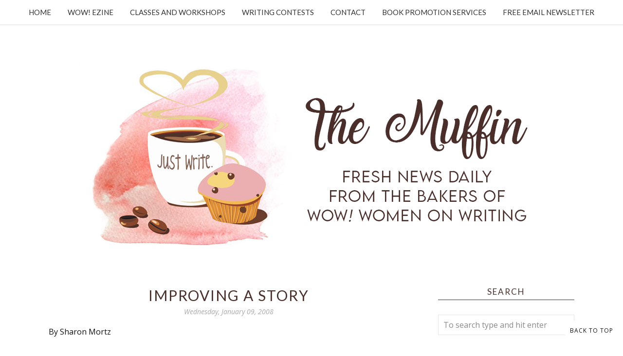

--- FILE ---
content_type: text/html; charset=utf-8
request_url: https://www.google.com/recaptcha/api2/anchor?ar=1&k=6LfHrSkUAAAAAPnKk5cT6JuKlKPzbwyTYuO8--Vr&co=aHR0cHM6Ly9tdWZmaW4ud293LXdvbWVub253cml0aW5nLmNvbTo0NDM.&hl=en&v=PoyoqOPhxBO7pBk68S4YbpHZ&size=invisible&anchor-ms=20000&execute-ms=30000&cb=s6s0c9w2tqn
body_size: 49227
content:
<!DOCTYPE HTML><html dir="ltr" lang="en"><head><meta http-equiv="Content-Type" content="text/html; charset=UTF-8">
<meta http-equiv="X-UA-Compatible" content="IE=edge">
<title>reCAPTCHA</title>
<style type="text/css">
/* cyrillic-ext */
@font-face {
  font-family: 'Roboto';
  font-style: normal;
  font-weight: 400;
  font-stretch: 100%;
  src: url(//fonts.gstatic.com/s/roboto/v48/KFO7CnqEu92Fr1ME7kSn66aGLdTylUAMa3GUBHMdazTgWw.woff2) format('woff2');
  unicode-range: U+0460-052F, U+1C80-1C8A, U+20B4, U+2DE0-2DFF, U+A640-A69F, U+FE2E-FE2F;
}
/* cyrillic */
@font-face {
  font-family: 'Roboto';
  font-style: normal;
  font-weight: 400;
  font-stretch: 100%;
  src: url(//fonts.gstatic.com/s/roboto/v48/KFO7CnqEu92Fr1ME7kSn66aGLdTylUAMa3iUBHMdazTgWw.woff2) format('woff2');
  unicode-range: U+0301, U+0400-045F, U+0490-0491, U+04B0-04B1, U+2116;
}
/* greek-ext */
@font-face {
  font-family: 'Roboto';
  font-style: normal;
  font-weight: 400;
  font-stretch: 100%;
  src: url(//fonts.gstatic.com/s/roboto/v48/KFO7CnqEu92Fr1ME7kSn66aGLdTylUAMa3CUBHMdazTgWw.woff2) format('woff2');
  unicode-range: U+1F00-1FFF;
}
/* greek */
@font-face {
  font-family: 'Roboto';
  font-style: normal;
  font-weight: 400;
  font-stretch: 100%;
  src: url(//fonts.gstatic.com/s/roboto/v48/KFO7CnqEu92Fr1ME7kSn66aGLdTylUAMa3-UBHMdazTgWw.woff2) format('woff2');
  unicode-range: U+0370-0377, U+037A-037F, U+0384-038A, U+038C, U+038E-03A1, U+03A3-03FF;
}
/* math */
@font-face {
  font-family: 'Roboto';
  font-style: normal;
  font-weight: 400;
  font-stretch: 100%;
  src: url(//fonts.gstatic.com/s/roboto/v48/KFO7CnqEu92Fr1ME7kSn66aGLdTylUAMawCUBHMdazTgWw.woff2) format('woff2');
  unicode-range: U+0302-0303, U+0305, U+0307-0308, U+0310, U+0312, U+0315, U+031A, U+0326-0327, U+032C, U+032F-0330, U+0332-0333, U+0338, U+033A, U+0346, U+034D, U+0391-03A1, U+03A3-03A9, U+03B1-03C9, U+03D1, U+03D5-03D6, U+03F0-03F1, U+03F4-03F5, U+2016-2017, U+2034-2038, U+203C, U+2040, U+2043, U+2047, U+2050, U+2057, U+205F, U+2070-2071, U+2074-208E, U+2090-209C, U+20D0-20DC, U+20E1, U+20E5-20EF, U+2100-2112, U+2114-2115, U+2117-2121, U+2123-214F, U+2190, U+2192, U+2194-21AE, U+21B0-21E5, U+21F1-21F2, U+21F4-2211, U+2213-2214, U+2216-22FF, U+2308-230B, U+2310, U+2319, U+231C-2321, U+2336-237A, U+237C, U+2395, U+239B-23B7, U+23D0, U+23DC-23E1, U+2474-2475, U+25AF, U+25B3, U+25B7, U+25BD, U+25C1, U+25CA, U+25CC, U+25FB, U+266D-266F, U+27C0-27FF, U+2900-2AFF, U+2B0E-2B11, U+2B30-2B4C, U+2BFE, U+3030, U+FF5B, U+FF5D, U+1D400-1D7FF, U+1EE00-1EEFF;
}
/* symbols */
@font-face {
  font-family: 'Roboto';
  font-style: normal;
  font-weight: 400;
  font-stretch: 100%;
  src: url(//fonts.gstatic.com/s/roboto/v48/KFO7CnqEu92Fr1ME7kSn66aGLdTylUAMaxKUBHMdazTgWw.woff2) format('woff2');
  unicode-range: U+0001-000C, U+000E-001F, U+007F-009F, U+20DD-20E0, U+20E2-20E4, U+2150-218F, U+2190, U+2192, U+2194-2199, U+21AF, U+21E6-21F0, U+21F3, U+2218-2219, U+2299, U+22C4-22C6, U+2300-243F, U+2440-244A, U+2460-24FF, U+25A0-27BF, U+2800-28FF, U+2921-2922, U+2981, U+29BF, U+29EB, U+2B00-2BFF, U+4DC0-4DFF, U+FFF9-FFFB, U+10140-1018E, U+10190-1019C, U+101A0, U+101D0-101FD, U+102E0-102FB, U+10E60-10E7E, U+1D2C0-1D2D3, U+1D2E0-1D37F, U+1F000-1F0FF, U+1F100-1F1AD, U+1F1E6-1F1FF, U+1F30D-1F30F, U+1F315, U+1F31C, U+1F31E, U+1F320-1F32C, U+1F336, U+1F378, U+1F37D, U+1F382, U+1F393-1F39F, U+1F3A7-1F3A8, U+1F3AC-1F3AF, U+1F3C2, U+1F3C4-1F3C6, U+1F3CA-1F3CE, U+1F3D4-1F3E0, U+1F3ED, U+1F3F1-1F3F3, U+1F3F5-1F3F7, U+1F408, U+1F415, U+1F41F, U+1F426, U+1F43F, U+1F441-1F442, U+1F444, U+1F446-1F449, U+1F44C-1F44E, U+1F453, U+1F46A, U+1F47D, U+1F4A3, U+1F4B0, U+1F4B3, U+1F4B9, U+1F4BB, U+1F4BF, U+1F4C8-1F4CB, U+1F4D6, U+1F4DA, U+1F4DF, U+1F4E3-1F4E6, U+1F4EA-1F4ED, U+1F4F7, U+1F4F9-1F4FB, U+1F4FD-1F4FE, U+1F503, U+1F507-1F50B, U+1F50D, U+1F512-1F513, U+1F53E-1F54A, U+1F54F-1F5FA, U+1F610, U+1F650-1F67F, U+1F687, U+1F68D, U+1F691, U+1F694, U+1F698, U+1F6AD, U+1F6B2, U+1F6B9-1F6BA, U+1F6BC, U+1F6C6-1F6CF, U+1F6D3-1F6D7, U+1F6E0-1F6EA, U+1F6F0-1F6F3, U+1F6F7-1F6FC, U+1F700-1F7FF, U+1F800-1F80B, U+1F810-1F847, U+1F850-1F859, U+1F860-1F887, U+1F890-1F8AD, U+1F8B0-1F8BB, U+1F8C0-1F8C1, U+1F900-1F90B, U+1F93B, U+1F946, U+1F984, U+1F996, U+1F9E9, U+1FA00-1FA6F, U+1FA70-1FA7C, U+1FA80-1FA89, U+1FA8F-1FAC6, U+1FACE-1FADC, U+1FADF-1FAE9, U+1FAF0-1FAF8, U+1FB00-1FBFF;
}
/* vietnamese */
@font-face {
  font-family: 'Roboto';
  font-style: normal;
  font-weight: 400;
  font-stretch: 100%;
  src: url(//fonts.gstatic.com/s/roboto/v48/KFO7CnqEu92Fr1ME7kSn66aGLdTylUAMa3OUBHMdazTgWw.woff2) format('woff2');
  unicode-range: U+0102-0103, U+0110-0111, U+0128-0129, U+0168-0169, U+01A0-01A1, U+01AF-01B0, U+0300-0301, U+0303-0304, U+0308-0309, U+0323, U+0329, U+1EA0-1EF9, U+20AB;
}
/* latin-ext */
@font-face {
  font-family: 'Roboto';
  font-style: normal;
  font-weight: 400;
  font-stretch: 100%;
  src: url(//fonts.gstatic.com/s/roboto/v48/KFO7CnqEu92Fr1ME7kSn66aGLdTylUAMa3KUBHMdazTgWw.woff2) format('woff2');
  unicode-range: U+0100-02BA, U+02BD-02C5, U+02C7-02CC, U+02CE-02D7, U+02DD-02FF, U+0304, U+0308, U+0329, U+1D00-1DBF, U+1E00-1E9F, U+1EF2-1EFF, U+2020, U+20A0-20AB, U+20AD-20C0, U+2113, U+2C60-2C7F, U+A720-A7FF;
}
/* latin */
@font-face {
  font-family: 'Roboto';
  font-style: normal;
  font-weight: 400;
  font-stretch: 100%;
  src: url(//fonts.gstatic.com/s/roboto/v48/KFO7CnqEu92Fr1ME7kSn66aGLdTylUAMa3yUBHMdazQ.woff2) format('woff2');
  unicode-range: U+0000-00FF, U+0131, U+0152-0153, U+02BB-02BC, U+02C6, U+02DA, U+02DC, U+0304, U+0308, U+0329, U+2000-206F, U+20AC, U+2122, U+2191, U+2193, U+2212, U+2215, U+FEFF, U+FFFD;
}
/* cyrillic-ext */
@font-face {
  font-family: 'Roboto';
  font-style: normal;
  font-weight: 500;
  font-stretch: 100%;
  src: url(//fonts.gstatic.com/s/roboto/v48/KFO7CnqEu92Fr1ME7kSn66aGLdTylUAMa3GUBHMdazTgWw.woff2) format('woff2');
  unicode-range: U+0460-052F, U+1C80-1C8A, U+20B4, U+2DE0-2DFF, U+A640-A69F, U+FE2E-FE2F;
}
/* cyrillic */
@font-face {
  font-family: 'Roboto';
  font-style: normal;
  font-weight: 500;
  font-stretch: 100%;
  src: url(//fonts.gstatic.com/s/roboto/v48/KFO7CnqEu92Fr1ME7kSn66aGLdTylUAMa3iUBHMdazTgWw.woff2) format('woff2');
  unicode-range: U+0301, U+0400-045F, U+0490-0491, U+04B0-04B1, U+2116;
}
/* greek-ext */
@font-face {
  font-family: 'Roboto';
  font-style: normal;
  font-weight: 500;
  font-stretch: 100%;
  src: url(//fonts.gstatic.com/s/roboto/v48/KFO7CnqEu92Fr1ME7kSn66aGLdTylUAMa3CUBHMdazTgWw.woff2) format('woff2');
  unicode-range: U+1F00-1FFF;
}
/* greek */
@font-face {
  font-family: 'Roboto';
  font-style: normal;
  font-weight: 500;
  font-stretch: 100%;
  src: url(//fonts.gstatic.com/s/roboto/v48/KFO7CnqEu92Fr1ME7kSn66aGLdTylUAMa3-UBHMdazTgWw.woff2) format('woff2');
  unicode-range: U+0370-0377, U+037A-037F, U+0384-038A, U+038C, U+038E-03A1, U+03A3-03FF;
}
/* math */
@font-face {
  font-family: 'Roboto';
  font-style: normal;
  font-weight: 500;
  font-stretch: 100%;
  src: url(//fonts.gstatic.com/s/roboto/v48/KFO7CnqEu92Fr1ME7kSn66aGLdTylUAMawCUBHMdazTgWw.woff2) format('woff2');
  unicode-range: U+0302-0303, U+0305, U+0307-0308, U+0310, U+0312, U+0315, U+031A, U+0326-0327, U+032C, U+032F-0330, U+0332-0333, U+0338, U+033A, U+0346, U+034D, U+0391-03A1, U+03A3-03A9, U+03B1-03C9, U+03D1, U+03D5-03D6, U+03F0-03F1, U+03F4-03F5, U+2016-2017, U+2034-2038, U+203C, U+2040, U+2043, U+2047, U+2050, U+2057, U+205F, U+2070-2071, U+2074-208E, U+2090-209C, U+20D0-20DC, U+20E1, U+20E5-20EF, U+2100-2112, U+2114-2115, U+2117-2121, U+2123-214F, U+2190, U+2192, U+2194-21AE, U+21B0-21E5, U+21F1-21F2, U+21F4-2211, U+2213-2214, U+2216-22FF, U+2308-230B, U+2310, U+2319, U+231C-2321, U+2336-237A, U+237C, U+2395, U+239B-23B7, U+23D0, U+23DC-23E1, U+2474-2475, U+25AF, U+25B3, U+25B7, U+25BD, U+25C1, U+25CA, U+25CC, U+25FB, U+266D-266F, U+27C0-27FF, U+2900-2AFF, U+2B0E-2B11, U+2B30-2B4C, U+2BFE, U+3030, U+FF5B, U+FF5D, U+1D400-1D7FF, U+1EE00-1EEFF;
}
/* symbols */
@font-face {
  font-family: 'Roboto';
  font-style: normal;
  font-weight: 500;
  font-stretch: 100%;
  src: url(//fonts.gstatic.com/s/roboto/v48/KFO7CnqEu92Fr1ME7kSn66aGLdTylUAMaxKUBHMdazTgWw.woff2) format('woff2');
  unicode-range: U+0001-000C, U+000E-001F, U+007F-009F, U+20DD-20E0, U+20E2-20E4, U+2150-218F, U+2190, U+2192, U+2194-2199, U+21AF, U+21E6-21F0, U+21F3, U+2218-2219, U+2299, U+22C4-22C6, U+2300-243F, U+2440-244A, U+2460-24FF, U+25A0-27BF, U+2800-28FF, U+2921-2922, U+2981, U+29BF, U+29EB, U+2B00-2BFF, U+4DC0-4DFF, U+FFF9-FFFB, U+10140-1018E, U+10190-1019C, U+101A0, U+101D0-101FD, U+102E0-102FB, U+10E60-10E7E, U+1D2C0-1D2D3, U+1D2E0-1D37F, U+1F000-1F0FF, U+1F100-1F1AD, U+1F1E6-1F1FF, U+1F30D-1F30F, U+1F315, U+1F31C, U+1F31E, U+1F320-1F32C, U+1F336, U+1F378, U+1F37D, U+1F382, U+1F393-1F39F, U+1F3A7-1F3A8, U+1F3AC-1F3AF, U+1F3C2, U+1F3C4-1F3C6, U+1F3CA-1F3CE, U+1F3D4-1F3E0, U+1F3ED, U+1F3F1-1F3F3, U+1F3F5-1F3F7, U+1F408, U+1F415, U+1F41F, U+1F426, U+1F43F, U+1F441-1F442, U+1F444, U+1F446-1F449, U+1F44C-1F44E, U+1F453, U+1F46A, U+1F47D, U+1F4A3, U+1F4B0, U+1F4B3, U+1F4B9, U+1F4BB, U+1F4BF, U+1F4C8-1F4CB, U+1F4D6, U+1F4DA, U+1F4DF, U+1F4E3-1F4E6, U+1F4EA-1F4ED, U+1F4F7, U+1F4F9-1F4FB, U+1F4FD-1F4FE, U+1F503, U+1F507-1F50B, U+1F50D, U+1F512-1F513, U+1F53E-1F54A, U+1F54F-1F5FA, U+1F610, U+1F650-1F67F, U+1F687, U+1F68D, U+1F691, U+1F694, U+1F698, U+1F6AD, U+1F6B2, U+1F6B9-1F6BA, U+1F6BC, U+1F6C6-1F6CF, U+1F6D3-1F6D7, U+1F6E0-1F6EA, U+1F6F0-1F6F3, U+1F6F7-1F6FC, U+1F700-1F7FF, U+1F800-1F80B, U+1F810-1F847, U+1F850-1F859, U+1F860-1F887, U+1F890-1F8AD, U+1F8B0-1F8BB, U+1F8C0-1F8C1, U+1F900-1F90B, U+1F93B, U+1F946, U+1F984, U+1F996, U+1F9E9, U+1FA00-1FA6F, U+1FA70-1FA7C, U+1FA80-1FA89, U+1FA8F-1FAC6, U+1FACE-1FADC, U+1FADF-1FAE9, U+1FAF0-1FAF8, U+1FB00-1FBFF;
}
/* vietnamese */
@font-face {
  font-family: 'Roboto';
  font-style: normal;
  font-weight: 500;
  font-stretch: 100%;
  src: url(//fonts.gstatic.com/s/roboto/v48/KFO7CnqEu92Fr1ME7kSn66aGLdTylUAMa3OUBHMdazTgWw.woff2) format('woff2');
  unicode-range: U+0102-0103, U+0110-0111, U+0128-0129, U+0168-0169, U+01A0-01A1, U+01AF-01B0, U+0300-0301, U+0303-0304, U+0308-0309, U+0323, U+0329, U+1EA0-1EF9, U+20AB;
}
/* latin-ext */
@font-face {
  font-family: 'Roboto';
  font-style: normal;
  font-weight: 500;
  font-stretch: 100%;
  src: url(//fonts.gstatic.com/s/roboto/v48/KFO7CnqEu92Fr1ME7kSn66aGLdTylUAMa3KUBHMdazTgWw.woff2) format('woff2');
  unicode-range: U+0100-02BA, U+02BD-02C5, U+02C7-02CC, U+02CE-02D7, U+02DD-02FF, U+0304, U+0308, U+0329, U+1D00-1DBF, U+1E00-1E9F, U+1EF2-1EFF, U+2020, U+20A0-20AB, U+20AD-20C0, U+2113, U+2C60-2C7F, U+A720-A7FF;
}
/* latin */
@font-face {
  font-family: 'Roboto';
  font-style: normal;
  font-weight: 500;
  font-stretch: 100%;
  src: url(//fonts.gstatic.com/s/roboto/v48/KFO7CnqEu92Fr1ME7kSn66aGLdTylUAMa3yUBHMdazQ.woff2) format('woff2');
  unicode-range: U+0000-00FF, U+0131, U+0152-0153, U+02BB-02BC, U+02C6, U+02DA, U+02DC, U+0304, U+0308, U+0329, U+2000-206F, U+20AC, U+2122, U+2191, U+2193, U+2212, U+2215, U+FEFF, U+FFFD;
}
/* cyrillic-ext */
@font-face {
  font-family: 'Roboto';
  font-style: normal;
  font-weight: 900;
  font-stretch: 100%;
  src: url(//fonts.gstatic.com/s/roboto/v48/KFO7CnqEu92Fr1ME7kSn66aGLdTylUAMa3GUBHMdazTgWw.woff2) format('woff2');
  unicode-range: U+0460-052F, U+1C80-1C8A, U+20B4, U+2DE0-2DFF, U+A640-A69F, U+FE2E-FE2F;
}
/* cyrillic */
@font-face {
  font-family: 'Roboto';
  font-style: normal;
  font-weight: 900;
  font-stretch: 100%;
  src: url(//fonts.gstatic.com/s/roboto/v48/KFO7CnqEu92Fr1ME7kSn66aGLdTylUAMa3iUBHMdazTgWw.woff2) format('woff2');
  unicode-range: U+0301, U+0400-045F, U+0490-0491, U+04B0-04B1, U+2116;
}
/* greek-ext */
@font-face {
  font-family: 'Roboto';
  font-style: normal;
  font-weight: 900;
  font-stretch: 100%;
  src: url(//fonts.gstatic.com/s/roboto/v48/KFO7CnqEu92Fr1ME7kSn66aGLdTylUAMa3CUBHMdazTgWw.woff2) format('woff2');
  unicode-range: U+1F00-1FFF;
}
/* greek */
@font-face {
  font-family: 'Roboto';
  font-style: normal;
  font-weight: 900;
  font-stretch: 100%;
  src: url(//fonts.gstatic.com/s/roboto/v48/KFO7CnqEu92Fr1ME7kSn66aGLdTylUAMa3-UBHMdazTgWw.woff2) format('woff2');
  unicode-range: U+0370-0377, U+037A-037F, U+0384-038A, U+038C, U+038E-03A1, U+03A3-03FF;
}
/* math */
@font-face {
  font-family: 'Roboto';
  font-style: normal;
  font-weight: 900;
  font-stretch: 100%;
  src: url(//fonts.gstatic.com/s/roboto/v48/KFO7CnqEu92Fr1ME7kSn66aGLdTylUAMawCUBHMdazTgWw.woff2) format('woff2');
  unicode-range: U+0302-0303, U+0305, U+0307-0308, U+0310, U+0312, U+0315, U+031A, U+0326-0327, U+032C, U+032F-0330, U+0332-0333, U+0338, U+033A, U+0346, U+034D, U+0391-03A1, U+03A3-03A9, U+03B1-03C9, U+03D1, U+03D5-03D6, U+03F0-03F1, U+03F4-03F5, U+2016-2017, U+2034-2038, U+203C, U+2040, U+2043, U+2047, U+2050, U+2057, U+205F, U+2070-2071, U+2074-208E, U+2090-209C, U+20D0-20DC, U+20E1, U+20E5-20EF, U+2100-2112, U+2114-2115, U+2117-2121, U+2123-214F, U+2190, U+2192, U+2194-21AE, U+21B0-21E5, U+21F1-21F2, U+21F4-2211, U+2213-2214, U+2216-22FF, U+2308-230B, U+2310, U+2319, U+231C-2321, U+2336-237A, U+237C, U+2395, U+239B-23B7, U+23D0, U+23DC-23E1, U+2474-2475, U+25AF, U+25B3, U+25B7, U+25BD, U+25C1, U+25CA, U+25CC, U+25FB, U+266D-266F, U+27C0-27FF, U+2900-2AFF, U+2B0E-2B11, U+2B30-2B4C, U+2BFE, U+3030, U+FF5B, U+FF5D, U+1D400-1D7FF, U+1EE00-1EEFF;
}
/* symbols */
@font-face {
  font-family: 'Roboto';
  font-style: normal;
  font-weight: 900;
  font-stretch: 100%;
  src: url(//fonts.gstatic.com/s/roboto/v48/KFO7CnqEu92Fr1ME7kSn66aGLdTylUAMaxKUBHMdazTgWw.woff2) format('woff2');
  unicode-range: U+0001-000C, U+000E-001F, U+007F-009F, U+20DD-20E0, U+20E2-20E4, U+2150-218F, U+2190, U+2192, U+2194-2199, U+21AF, U+21E6-21F0, U+21F3, U+2218-2219, U+2299, U+22C4-22C6, U+2300-243F, U+2440-244A, U+2460-24FF, U+25A0-27BF, U+2800-28FF, U+2921-2922, U+2981, U+29BF, U+29EB, U+2B00-2BFF, U+4DC0-4DFF, U+FFF9-FFFB, U+10140-1018E, U+10190-1019C, U+101A0, U+101D0-101FD, U+102E0-102FB, U+10E60-10E7E, U+1D2C0-1D2D3, U+1D2E0-1D37F, U+1F000-1F0FF, U+1F100-1F1AD, U+1F1E6-1F1FF, U+1F30D-1F30F, U+1F315, U+1F31C, U+1F31E, U+1F320-1F32C, U+1F336, U+1F378, U+1F37D, U+1F382, U+1F393-1F39F, U+1F3A7-1F3A8, U+1F3AC-1F3AF, U+1F3C2, U+1F3C4-1F3C6, U+1F3CA-1F3CE, U+1F3D4-1F3E0, U+1F3ED, U+1F3F1-1F3F3, U+1F3F5-1F3F7, U+1F408, U+1F415, U+1F41F, U+1F426, U+1F43F, U+1F441-1F442, U+1F444, U+1F446-1F449, U+1F44C-1F44E, U+1F453, U+1F46A, U+1F47D, U+1F4A3, U+1F4B0, U+1F4B3, U+1F4B9, U+1F4BB, U+1F4BF, U+1F4C8-1F4CB, U+1F4D6, U+1F4DA, U+1F4DF, U+1F4E3-1F4E6, U+1F4EA-1F4ED, U+1F4F7, U+1F4F9-1F4FB, U+1F4FD-1F4FE, U+1F503, U+1F507-1F50B, U+1F50D, U+1F512-1F513, U+1F53E-1F54A, U+1F54F-1F5FA, U+1F610, U+1F650-1F67F, U+1F687, U+1F68D, U+1F691, U+1F694, U+1F698, U+1F6AD, U+1F6B2, U+1F6B9-1F6BA, U+1F6BC, U+1F6C6-1F6CF, U+1F6D3-1F6D7, U+1F6E0-1F6EA, U+1F6F0-1F6F3, U+1F6F7-1F6FC, U+1F700-1F7FF, U+1F800-1F80B, U+1F810-1F847, U+1F850-1F859, U+1F860-1F887, U+1F890-1F8AD, U+1F8B0-1F8BB, U+1F8C0-1F8C1, U+1F900-1F90B, U+1F93B, U+1F946, U+1F984, U+1F996, U+1F9E9, U+1FA00-1FA6F, U+1FA70-1FA7C, U+1FA80-1FA89, U+1FA8F-1FAC6, U+1FACE-1FADC, U+1FADF-1FAE9, U+1FAF0-1FAF8, U+1FB00-1FBFF;
}
/* vietnamese */
@font-face {
  font-family: 'Roboto';
  font-style: normal;
  font-weight: 900;
  font-stretch: 100%;
  src: url(//fonts.gstatic.com/s/roboto/v48/KFO7CnqEu92Fr1ME7kSn66aGLdTylUAMa3OUBHMdazTgWw.woff2) format('woff2');
  unicode-range: U+0102-0103, U+0110-0111, U+0128-0129, U+0168-0169, U+01A0-01A1, U+01AF-01B0, U+0300-0301, U+0303-0304, U+0308-0309, U+0323, U+0329, U+1EA0-1EF9, U+20AB;
}
/* latin-ext */
@font-face {
  font-family: 'Roboto';
  font-style: normal;
  font-weight: 900;
  font-stretch: 100%;
  src: url(//fonts.gstatic.com/s/roboto/v48/KFO7CnqEu92Fr1ME7kSn66aGLdTylUAMa3KUBHMdazTgWw.woff2) format('woff2');
  unicode-range: U+0100-02BA, U+02BD-02C5, U+02C7-02CC, U+02CE-02D7, U+02DD-02FF, U+0304, U+0308, U+0329, U+1D00-1DBF, U+1E00-1E9F, U+1EF2-1EFF, U+2020, U+20A0-20AB, U+20AD-20C0, U+2113, U+2C60-2C7F, U+A720-A7FF;
}
/* latin */
@font-face {
  font-family: 'Roboto';
  font-style: normal;
  font-weight: 900;
  font-stretch: 100%;
  src: url(//fonts.gstatic.com/s/roboto/v48/KFO7CnqEu92Fr1ME7kSn66aGLdTylUAMa3yUBHMdazQ.woff2) format('woff2');
  unicode-range: U+0000-00FF, U+0131, U+0152-0153, U+02BB-02BC, U+02C6, U+02DA, U+02DC, U+0304, U+0308, U+0329, U+2000-206F, U+20AC, U+2122, U+2191, U+2193, U+2212, U+2215, U+FEFF, U+FFFD;
}

</style>
<link rel="stylesheet" type="text/css" href="https://www.gstatic.com/recaptcha/releases/PoyoqOPhxBO7pBk68S4YbpHZ/styles__ltr.css">
<script nonce="9nzhin_FKbr5FPbebOo6Iw" type="text/javascript">window['__recaptcha_api'] = 'https://www.google.com/recaptcha/api2/';</script>
<script type="text/javascript" src="https://www.gstatic.com/recaptcha/releases/PoyoqOPhxBO7pBk68S4YbpHZ/recaptcha__en.js" nonce="9nzhin_FKbr5FPbebOo6Iw">
      
    </script></head>
<body><div id="rc-anchor-alert" class="rc-anchor-alert"></div>
<input type="hidden" id="recaptcha-token" value="[base64]">
<script type="text/javascript" nonce="9nzhin_FKbr5FPbebOo6Iw">
      recaptcha.anchor.Main.init("[\x22ainput\x22,[\x22bgdata\x22,\x22\x22,\[base64]/[base64]/[base64]/[base64]/[base64]/UltsKytdPUU6KEU8MjA0OD9SW2wrK109RT4+NnwxOTI6KChFJjY0NTEyKT09NTUyOTYmJk0rMTxjLmxlbmd0aCYmKGMuY2hhckNvZGVBdChNKzEpJjY0NTEyKT09NTYzMjA/[base64]/[base64]/[base64]/[base64]/[base64]/[base64]/[base64]\x22,\[base64]\x22,\x22QTLCnwTCicK1WVIJw5BJwqp9GcOWJEVGw4HDm8KXw6Asw5vDmVXDvsOjLD4lWxYDw4ozeMKTw7rDmg4pw6DCqxYwZjPDuMOVw7TCrMOJwpYOwqHDvRNPwojCh8OoCMKvwo0pwoDDjhzDncOWNh9/BsKFwqo8VmMlw7QcNXIkDsOuJ8O7w4HDk8OYCgwzBx0pKsKhw5NewqBYNCvCnwEqw5nDuUkaw7oXw4vCiFwUdlHCmMOQw6JuL8O4wr/Dk2jDhMOfwo/[base64]/DgBo8U8K3CWbClFtGDwUnwph6T00yTcKcDndZQX1OYG16WBo/KcOlAgV/wq3DvlrDicK5w68Aw7HDugPDqF5hZsKew6LCmVwVKcK+LmfCo8OVwp8Dw7XCoGsEwrjCh8Ogw6LDtsOfIMKUwr7Dlk1gGsO4wotkwqkvwrxtKFkkE0YDKsKqwq/[base64]/HkUWwq5+EwAGSV94wqFoTMKQKsKHGXs2dMKzZhDCmGfCgB7DrsKvwqXCksKxwrpuwqMaccO7WsOyAyQAwrBMwqtGBQ7DosOpLEZzwp3Dlj7CmQDCtG7Cjz7DuMOBw6tAwod/w5dHVzPDsU7DljHDl8OlVB01XcOOUV8sQnnDt08xEz7CkF1wPcOYwo0/LxY1ERXDksKVIHhKwrrCtAbDv8KOw544JEzDv8OwF33DhwgaBcK4Ekc6w63DvUXDgcOrw696w643E8K5TULCnMKawr5HY3DDuMKORifDqsONVsOqwonDkTwPwrfCjH5bw4QmH8OHIk7ClFTDtD/CsMOIK8OkwoUQY8KUH8OvOMO0EcOfXkTCtBBeVsKkfsOiaiIDwoLDhcOdwq00J8OFZHDDoMOnwrfCtmYSbMOPw7BywrgUw5rCm00mPMKcwoFLGMOCwoULZXFMwqPChcKPFMKbwrHDuMKyHMKlBy7DmcOowqRVw4bDmsK0w7/Dj8KLbsOlNygSw7YsYcKrTsO1fiQaw50fbzXDg3wiA0sJw7DCo8KAwpBnwpzDrsO7fzTCiX3ChMOZJ8OWwpjCslrCv8OTJMOTNMO9b0lXw5MLb8KWIMO/CMKtw5HDoiTDqMKxw6AMD8OWamrDjEpJwoU/[base64]/wqLDtR04fsOpTMKAwqsyH2RBwq01GMKBZMK1ZHVPDyTDvsK1wq/[base64]/acKeQiXCpsOmSMOWw7Z7RMOjQnvCmlcffMK0wrHDm3jDncKPKCAoFD/Cvx9pw5Une8K8w4DDrBddwroiwpXDvizCkG7Ch27DpsKiwoN4BMKJNcKVw5tawpnDijrDrsK/w7vDu8OwGcKzZMOoBWw5woTCvBPCkDHDpnhGw69yw4rCu8ONw7l0AcK3dMOxw5/DjMKDVMKLwrzCu3XCpXvCoRfCuGJYw7dmU8Ktw5hkSXoKwrXDhElJZRLDuQzCvcOpQmN7w7/CvQ3DoV4Pw41FwrXCm8O0wqpGVMKdGsKzdcO3w4EnwoXCsRM0JMKEJ8KOw77CsMKTwqLCuMKbYcKow6HCo8ODw6HCucKdw54zwrF5QCM+FcK7w73DrsOXJGJxPnlJw6MNFB/CscOxAcO2w7fCrsOSw4rDisOLHMOPLC7DtcKjCcOhfQ/DksKcwrxBwp/[base64]/Ck016e8OrwoIPBzbDkzwrE8ONw4zDv2F7w4XCmcOJa33CsTzDs8KuZ8O3YTPDuMOAQBAcYDJeVFUCwobDtS7DnyhFw6XDsSfDmmUhGsK+wrrCh3TDsl5Qw5fDpcO8YQnDosKmIMOIAVBnZR/[base64]/CpcOjwrvDoV/ChQMfa1AbGcK6U8Ohw7/Dh3pZTH/CnsO/V8OBW0VlJy5fw5LDjmojE1AGw7jDpcOow5tMwoHDv3ZDQzkywq7DsBU2w6LDvsOsw61bw6l1FSPCscKMRMKVw4AABcOxw55oUHLDrMO9JMK+ZcK2Y0rCm0/ChV7DjXrCusKlN8KHPMKSBWHDn2PDoDTDgcKdwpPCvsOCwqMWE8OZwqhkBwDDq2fDhmXCk13DuC82fn3DrsOkw7fDj8KrwpjCh1t8cXLCrgwgWsKYw5nDssKdworDplrDiShaC1MILy5jcm3CnVXCj8Kvwo/DlsK5CcOUw6nDmsObe3jDg23DkFXCicOXIsOawrzDpcK9w4zCvMK/AQtswqRYwoDDnFd7wpzClsOUw4Mbw5hLwofCgcOdcinDl3DDvMOXwosKw65Lf8OawoTCuXfDn8Oiw7jDkcOCcDvDmcO0w7bClBrCp8KYXnLChXAEw4bCksOMwoEgRsO6w7LCqFdEw61ew4zCmMOEccKaJjTCqsOmdmPDkUE+wq7CmjAXwptDw4MCaW/DsmhJwpNdwqk1wq4nwpFhw5xgFRDClFTDisOew53CjcKuwp81w6Zgw79WwpzCnMKaISIVwrYPwqgtw7XCrj7DlMODQcKpFX/[base64]/[base64]/[base64]/DvMK3ScKULWXDocK2wrTCmsKLdMO+D8OZw7oFwqdGfBk1w4zDjcO5wpTDhi/DoMOBwqF+w6nDmDPCmxR1CcOzwofDriFfFWXCsXYXOsOoOcOgCsKKHEfDuR1jwpbCicOjCmTCikYTdMODCsKXwrsdZXHDkBNQwqPCoQ5BwpPDrA0ce8KTYcOOMn/Cv8OWwqbDiSzChFFyXsKvw5bCgMOxUD3CqMKOP8OEw5chd1TCg34sworDgWsTw4FDwoAFwpHCr8KzwrnDrQU9wo7DhTYIHsKlAiYSTsOUJWVkwqEew4AeASbDln/CqcOBw5ljw5nClsOXw61Iw7Usw7l2woTCp8OORsOJMDhpNg/CvsKPwpQLwq/DlcKLwq8gTxFWAVA0w5tGUMOzw5gRS8K7RChywobCm8O6w7nCsEhnwoAiwoDClirDsmBuNsKVwrXDmMKKwolZCC/[base64]/w7cYfMOZwqvCoWAJYsOFQ2/[base64]/Cm8OCwrIzLAB4w480ajlew4FDTcO1wpTCn8OQalYpOhHDhMKcw6XDmXPCl8O6XMOyMV/[base64]/[base64]/Ch8Kmw4gXw6klw7fChGQUwr/CnBLCvMK1wpFsAhJ4w7Qxwp7DqMOMfBrDtRjCnMKKQsOKfEBSwpXDnj7CpC0Pa8OXw6BWXMOhe1I6woARf8OsWcK0eMKHVUw/[base64]/Cs2wSwpPDkW0Yw7jChsKjcMKTwpTDt8K+KCwwwr3CrWIZDsO+wr0NH8OEw7I4eXN/[base64]/[base64]/DjG3CjArCuMOdwqHCpsKSFsK/wrwVw4UCSVVdel98w4Vsw6XDmXnDj8O+wonCosKgwrfDmMKGV2ZdCgwdK0RiBGLDnMOQwpwPw4MKE8K5ecKVwoPCscOjAcOuwr/ClFIIMMOuNETDlHAhwqHDpSDDsU0zSsOQw7Uhw7PDpGd9OznDrsKDw4k9IMKPw77Ds8OhecO5wrYsZw7ClWrDqRpgw6TCiEFAZcKHRXjCqCoYw4ljecOgNsO1EsOSfWY6w60Gwq8pwrYUw6RDwoLDllYdKEYRHMO4w7ZmbsKjwofDp8OiO8K7w4jDmXJ/[base64]/CvcODw5bDjnDCt3wQwpYnwq44w5XChcKhwrHDncO6TMKDHsO2w7FowpjDo8KqwqN6w7PCoGFuAsKDUcOmNE/[base64]/DiV8ia8O7E8OlwrrCqMOhPsK/w741w7IbbW8Nw5Rlw5/CvMOOIsKEw4kLwpEyJMOCw6XCjcOyw6sTEsKLw5RrwpPCs3LCmcO2w5vCg8KQw4dXBMKjV8KPworDkjDCrsKLwoUQGjAIfGjCtsO5Y0Y1AMKBWHXCt8OiwqTDqTcQw5HDp3rCh1/CvDd7NcKowofCsHJ7wqXCnCxewrbCsnzCssKgLGM1wqjCjMKkw7PCh3PCn8OhEsOQWgwnAyEaacO1wr/Cim1zRl3DlsOgwoXDisKOXcKDwrh0cTjDssO2ODM8wpzCrcOhw4lbw4gCw6TClsO2DFkdbcOYO8OMw5PCo8OcXcK5w6cbEcKuwqvDqyJlV8KSTMOoHsOfFcKvNQ/[base64]/[base64]/CtW/[base64]/w4/[base64]/wp5XdsKpOwzCmjHDq2M0Y8OcYVLDhVFhEcKJecKYw5/Du0fDvlshw6ISwptQwrBPw5/DkMK2w7rChMKxP0TDpzp1RWpNVAQpwqgcwpwJwoQFw5NcWV3DpRrCksO3wqcVw4Qlw5LCgkUcwpXCkiPDi8OIw7XCvlbCu0nCqMOCRSBJK8OCw6V5wqvCvcOIwpAxw6d3w4stXcOgwrXDsMKWDETCl8O1wp1ow5nDmx4/w7rDjcKUIl8hfRzCq3lneMOcSUDDlsKXwq7CvA/CmMKSw6TCicK4wrowbMKMTcKmOMKawqzDkHI1wqlywqTCun8YMcKcdcKrODjCpHk7ZcKDwqDDusKoMgdffkXCgBnCi2XCpUwqLsOzRsO1fG7CpmbDoXvDjGTDjsO1dcOSw7LCpsO9wrJ+CDzDlsOUI8O7wpfCu8KiOMKjU3JWYH3DlMOTEcOtJlk0w65bw5/DshIWw5TDj8O0wpEbw4NqdnMuHCxywoZLwofCrEQmXMKzw7rCuC8JJjTDsS1UU8KFQcOUVx3DqsOAw5owAcKRLA19w7Axw7PCgcOaFxPDj0fCh8KjIGUpw77Cq8Ocw6XCmcOxw6bCt2dkw6zDmBPCmsKUOF5JHgIawpLDisK3w67Dm8OBw79qbl1kfVtVwr/Cu3TCtWfDvcO9w5/DlMKBUmvDgEnClsOWw6LDocOewpE4MTLCjDIzNSLCrcOXRnjDmXTCrsOcwr/CnFY4URR7w6DDl1fCszprbnpWw5rDkBdBcRx+EMOHRsOVBwnDssK/RcO5w40KfWZAw6TCucKKMcOlFQc/PsOKwqjCvS/[base64]/wo/Clz3DjhRQDcOtwrNLw79kQ8KgWsOIwpXDnxQOeT9wCW/[base64]/[base64]/[base64]/DmRTDmsKYw4vDksOMwrHCsFJvKx0gwqA3VAjDkMKAw6YPw4oow7gEwqrDi8KPJC9nw45Dw6zCt0TDgcOFLMOHAMO5wpjDqcKvQXpqwq4/[base64]/cmdJYMKawrbDjsOjw4FtIMOGXsKEYMO7AMKNwq1MwogSw6jDjG4SwoHDtlJYwp/CjzdAw4fDgjd/Xj9QOMK1wrs9H8KKd8OTY8KFC8K6cEcRwqZcUCvDv8OvwozDtUDCsA9Nw55fIMKnDcKVwrHDhmJEWcOLw6HCvCR1w6nCicOqwp1Dw4DCjMKSCBjDicOuZW5/w4TDiMK2woknwr8Kwo7DkD5kw57DrntTwr/[base64]/DsMOAwrFpw782fsOkUsKTw4nDl8KeZRvDn8ONw4HCkMOpPSXCq3fDpitHwqU4wq7CmcOdYkbDi3fClcOzKA3CpMOCwoodAMK9w4txw6sNRQ8bb8ONMz/[base64]/CnhBewq0Ewq/ChmF8ImMEdcKKHlQxZcOcw4MLwqUdw7YQw4xaNR7Djj9IPcO6XsKkw4/CicOSw6XCn0dtVcOdw7ICTcOQWVY4BWYawphDwrEhw67DhMK2PsOzw7HDpsORETAsInLDhsO/[base64]/CtsKIUgJPAGA7BMOgw47DmsOiwrbDkwlNw5FuNnPCusKILSDDgsOJwo9HMcOmwprChx4Ge8KFHRHDkALCmsK+fmhQw6tCGG3CsCAgwp/CoyTDk1pzw7Jaw5rDlyQqJ8OlecK3wqclwqQGwo92wrXCisKTwo7CsBbDmcO/alnDvcOQN8KBdFfDvx0Hwq0sGcK2w77CssOlw5F1wqNXw40cZQ3CtUTCuChQw4fDpcOMNsO6YkltwqMKwrbDtcKtwr7Cj8O7w7vCmcKpw5xEw7QxXQ4xwoJxb8OJwpjCqgVBajo0WcO8woDDmcOhO3vDjGPDnlFrBsKqwrXCjMK7wrHCoV0YwpXCqMOkW8OKwq8/ElzCmcKiQlkCwrfDihLDuSB5w51+Q2R9UCPDsmPCi8KuKBbDkMKxwr0xecOgwo7DpMOlw7rCrsK6wrDCl07CkUDDtcOEf1vCp8OnDAfDsMO9wqDCqkXDqcKtHinCjsKyPMK4wrTCgSPDsCphw7QrK2jCscOvM8KCKMO6ccOsC8KjwrweWFTChwrDm8K/N8K/w5rDtTzCvEUhw6vCk8O9wpTCg8K4IDbCr8O0w6EeIjHCmsK8CE5vVl/[base64]/DlcOewozDt8OBC8KcO8KGwqDCucOCwrHDtcK/dcOrwpskw5xjWMObwqnCj8OYw7nCrMKkw7rCi1RmworCtiR9MjXCghfCjjsLwpzCu8O/YcO7wpvDhMOMw4wtZhXCqDfCl8Opwo7CgjIPwqYOZMO3w7XCnsKIw5zCgcKBCMOXCsKQw4DDiMOMw6HCvwfCp2ICw5/ChDHClXp9w7XChhN2wrTDjWZ6wr7Cpj3DoGLDscOPIcOsKMOgcMKzw5hqwrjDg13Dr8ORw5APw5MkGwcTw6oBEGhQw684wpdAw60zw4PChsKwRMOwwrPDsMK/BMOnI21UPMK5KxrDsU/DqDfCmMKuAsOvFcOxwpcXw5rCrU/[base64]/DmMKqwqcpwoTCnSkDw6LCjsKUDMOgwqJgacOlDx7Cv2XCkMK8w7nCgSJDa8Krw6AoClYWIWXCgMOqaW/[base64]/UMKbwo4Sw5IlZmgWbMOVC1khOBPDjTJ6E8OGGRIGKMKeLmvCvkzCg1gVw5VjwoTCjcOZwqxfwrDDpTgOCis6wonCpcOvwrHClRjCl3zDmcOQw7EYw6/CmloWwr3ChBLCrsKvw6LDvB8ZwrwIwqByw7rDsgLDkXDCgQbDscKNN0/Di8KqwoPDrFAMwpEgEcKqwpJVOsKpVMOMw7vCkcOvKnHCtsKzw55qw5o/w4PCkAJafHXDmcO6w7TClDVwTsOQwq/CuMKCQBPDusOuwrl4UsO0w5UjasKyw4sWNMKpEz/[base64]/CtsK9wqRUPRnDjgNabcO+wprCksKKw47CkcKuw5jCi8KRLcO/SmnChMO4woYNCQVpDMKWY1PDnMKUw5HCp8Kvb8KswpXDjW/DicKAwoDDkFAmw5fCiMK+JMOhNsOSUWl+DMKxYj10GwvCsmU3w4BEJyFQO8ORwoXDo0/DpB7DtMOwBsOFdsOow6TCocKvwpDDkzJRw48Jw7gVZCQKwp7Dh8OtZ34IWsKXwq5IQMKRwqHChALDusKEM8KjeMKmUMK/[base64]/PMK9OTknf05MTcOww5dDw5sKwqY+wqLCrwMlbn5Xc8KJI8KrSBbCoMO9eSRUwqvCpcOFwoLDh3PDvU/Cp8Oswr3ClsKww6ETwp3Du8O+w5XDrQVJEMKywo3DrMK9w74QesO7w7PCgMOHw54JJcK+FD7CkAw3woTCisKCOWvDjX5Dw5x5JxRCej3CqsOmaQU2w6NwwrUnaAVzan0Ww5/DpMKGwqYswrgNEXUZXsKhIx1EM8K2w4HDnsKMbsONVcOuw77Cu8KtJsOlHMKNw40Mw6gTwoDChsKLw7cxwoxGw7vDmsKGCMKKZ8KfRRTCjsKdw7INDlrDtsONH2jCvzPDi3TCgVASbS3Cg1XDgFF/D2RSYcOgRMOEw6B2FC/CjwVYBcKaWzxWwotGw7XDksKEFsKlwq7CjsKvw6diw4pvF8K5CUvDncOMEsO5w7fDpzXDksO7w7kSHcO1Mh7CnMO0LERUC8Oyw4jCrC7DpsO+MG4jwpPDpEfCucO8w7PDvsKxVQjDkcOpwpDCnG/Dvnouw6rDvcKLwoIyw58+wrbCu8K/wpbDiUbDosK/wqzDvVdDwpRJw7wlw4fDk8KdasKPw5MMDMKCUcK4fBLChMOWwoQ+w7vCrRfDmzIhREzDjR1QwoTCkxtkVnTClDLCpsKQQMK7wpcHeRvDmcKxL3MUw7PDpcOWw5TCpsKcXMOMwodeEGTCtcKDMXBhw5HChFzDkcKOw5/DhWTDsUPCtsKDb0dOG8KZwrEAJWzDjcKgwqxlNHLCs8K+RsKFB0QYEMK/ShASOMKGZcKkF1AebcKzwqbDnMObC8KASVAGw7TDsxQTwp7CrwDDh8KTw44yUlXCpMKDHMKyS8KQN8KKATYSw4pyw7rDqDzDjsOTTXDCjMK9w5PDkMKSKsO9PHQSMsKGw5TDkyoYQWQjwonCt8OkFsOGHGtiC8OQwpnDhsKQwpUcwo/[base64]/[base64]/DoMOzKFFDTmbDocKPwpYUw6V9SsKSf2LCiEAWRsK9wrjDsxd+GlMJwrXCpy1Yw5Y1wqjCtDXDqUNoZMKIfkbDn8Kjwq80PSfCowLDsisVwpXDlcKsW8Oxw5F3wrnCjMKII1QhRMOGw47Cr8KLc8O3ejrDsW0QbcOEw6/CniFdw5p3wqQcd2nDksOEeArDp3heZsOLw54iRFfCqXnDpMK8w6HDpDjCnMKIw45qwozDiBJvLH41EUtyw7MFw6vCojDCswXDj2JNw51GJk4kOiDDm8OYKsOQw6sTAyxSfg/CmcO+Ukd4QVAfacOUWMKDCBx7YSDCg8Opd8KtGG91fAp8RDQfw67DsClUUMKCw7XChzrDniBxw6k8woA2N0gbw67ColnCkFHDhsO9w5ROw5AOf8OXw6ozwqTCscKrIQnDmcOrEcO9N8K9w7bCv8Onw5HCmmPDrzYNPiTCgT1YFH/CpcOcwowrwpnDu8KPwo/DnSIkwqk2EH/Dry0NwqnDoTLDpXt+wp7Ct2LChR7CosK/[base64]/DrMKHwoDDrnpxQx5Bw5PCvRpSDsO5S0VKfsOWHwo/dibCqsOhwowrbn3DpEXChnXDvMOqBsO0w6skJ8Ocw4bDnknCsDfCg3rDv8KUBGQuwr1qw53ComDDsGYOw7VtdyE7IsKHcMO1w7bCucO5XwXDk8K6V8OewpoUYcKZw6cNwqLDjkQFY8K0IhdGYsOawrZIw6/CrSbCl3QNJ2nDkMK5w4EywovCnQvDlMKGwqsNw7NYPwnDtQlGwrLCg8K5OMKtw6Rtw6hRX8O3Yywlw4vCnBvCo8OXw5kLCmE0XmvCoX3CuAJOwqjDjTPClsOLBXvCpMKVTU7ClcKcE3Rjw6fDnsO/wqzDvMOwLAktcsKrw74IKmd0wpgJBMKdL8Ojw610e8OxcB8lesOyO8KSwoTCiMOdw4YlXsKRPg/CncO7PSvCq8K/wr3CtFbCo8OlJ0xyPMOVw5XDml0Rw4fCqsOgVsOsw5xeJsKsS2jCq8KzwrrCoizCtTA2wrklW1JdwozCu1J8w6FbwqDChsO6wrjDr8KgMEkkwpdOwoRQP8KDNlfCiyfCth8Ew5vCpMKaPMKESVhswqthwo3CrA8XQhMsISpPwrTDn8KLY8O2wpPCj8KcAi4LCittOH/DvQ3DuMOlXSjCkcOBNMOxS8K3w4NUwqcPwpDChxx7eMOGwqwvRcOew5zDgcORL8O3UzzCrMKlJSbChcOmBsO6w5jDigLCvsOlw4HDlGrCohPDoXvDsSwPwposw5kmYcKvwr8VegNmwr/DqjbDrsOXR8KbHGrDg8O4w7XCpE1SwrgPUcOxw7Irw75ILsKmcMO2wpsVCncYNsOzw7JpaMKCw7jCisOSUcK9NsOowr/[base64]/wpdZwpHDmWvDmFPCgMO6RMKSw6g5YARcfMOkecK8ZiA5ZkMAJsOtFcOkScKCw7BwMyh/wqrCqMOjdsO2EcO9wpPCscKkw4vCk1PDiCwAcsOYWcKSIcOHJMOyK8Kjw6cSwpJWwqXDnMOFQRxVYsK7w7rDpH7CoXlQJMO1MhcHBGfDh34EMxnCiQXCucKew7/CsXBaw5fCu3MFbWtYacKvwrIMw7kAw4BbK3LCjFspwopGaEPCoA3DuR/DssK8w4nCoC1wLcOPwqLDrMOZLXAQWVxAwoceXsOhw4bCr0VlwoRdYREIw5EDw4LCnxESeBF0w6BcbsOYG8KFwprDr8K8w5Vcw6HCtiDDvsKjwpUWZcKTwq92w4F8O1xbw5EWcMKxNiHDt8OFBMOJeMKQDcOJIMK0aibCv8O/BMOQwqQgGyl1wo7Cpl7CpRPChcOkRD3Dn3JywrkAacOqwqAPw4UbZcKpYcK4O10Uaj4ow7ppw5zCjRjCnW0Bw6/DhcOQSxJlC8OfwoLDkkN5w41EeMOKw5PDhcKwwq7CkhrClVtKJGUue8OPIMKkRMKTR8KAwrQ/w6Rfw6FVUcOjw5cMA8OcXTBJe8OBw4ltw7LCv1ADaXkVw5ZXwoTDtwcPwpzCosOcZhcMIcK1H1vCsxHCrsKPCcOnDlfDpkXDmsKSUMKfwoplwqLCpsKiBEDDoMOwfWxFwr11TBrDuE/CnirDtkPCvGl1wrc+w6F/[base64]/Q3EwAcK0OXB/HVbDknttF8KSw4tqScKjdm/CqwIqIi3DjMOjw6rDrsKpw5/[base64]/wq1fScOtwooEGcKhwpDDrcKOw4rDsTQvwrTDtS0hXsKbd8KNT8KvwpZbwpA9wpp0ZHvDuMO0EU7DkMKgamkFw43DhGJZXQzCo8OCw4cIwrUnCjt/acOowpPDl33CncOJacKNBcKpBcOheXfCocOvw77DihU7w4rDg8OYwoLDuxB4wq3Dj8KDwoFKw5BHw6fDugM4IkLDh8OxfsKJw7dBwo/CnRXCglFDw6BKw7nDtSbDng0UB8OIWS3Du8KYG1bDmSQcfMK1wo/DvsKSZcKEAjtIw5BbDMKew6DCqsOzw4jCg8K3AAU5wqjDnyFsJ8OOw4jDgx9sHhHDgcKBwosHw4zDnH8wB8KzwqfCvRDDgnZjw5nDt8Ogw5jCusOLw6VZfsO4cH8UVcODVFxTP0dzw5PDsBRiwrR6wpZHw5TDnVxJwoDCuSM3wppSw5t+XH/DgsKuwrZ1w4pfIzliw79lw43CrsKWFT1GKkLDj2bCicKvwqTDqzoXw5g0w4HDtTrDtMK7wo/Cglh5woojw4kveMKuwonCox7CtFdrelpawrjDuhjDlyXCgRVOwq/CkzPDqUsqw5Inw4LDiSXCk8O0XsKMwpPDnsOKw60NGicqw7xoLcKDwq/CoWvCocK3w60Ywp7CucK1w47ClzxEwo3DkyVHIMOcEgdywo3DtMOjw6/Ci2Z2V8OZCMKJw6heVsO5EHVpwoU4YcO4w5pWwoMEw7TCtFsCw7PDn8O6w6nCuMOiIh4XIcOXKS/[base64]/CjxXDs8Oyw7s2w6PDm8OUTiHDp8OPw74QXcK2wrXDpcKXNFwVdETCg2tRwqIJKsO8LsKzwqsyw5orw5rCisOzDMK9w5xiwqTCqcO/wqF9w4PCkUHCqcO/IU8vwp/[base64]/DlMK+w4MJw51nOko8w5UbOATCsHbDn8O3DlzDk1HDiywdPcOVwoXCo1ABw4vCusKGDWl0w5HCv8OIXcKLDTHCiAvCmg5Rw5R9Qm7CmcOnw4FOTwvDp0HDp8OqOR/Dj8KcE0VAJcKGbTxuwqvCgMOpXk8Ow5RXbzsJw506WFHDlMKlw6IVFcOiwoXClMOeIhvDkMO9w4HDtQ/[base64]/U3DDiW/DjB3CnsOTT8K+w5VNw4bDvcOpNVvCoGPCnjLCqlzCssO/fcOhdcKMbl/DucKGw7bCicOOcMKhw7vDocOXfMKTHcKNfcOCw5x4eMOrNMOfw4TCksKwwqs2wodlwq8rw7IZw4rDpsKsw7rCqcKoYQ0uEgNtcmIuwpkaw43DlsOtw7nCpkPCrcOvThA/wrZpIlUBw6cPFVPCoyvDshIQwrUnw7Mgw4Utw6YCwp3DnwdUWsOfw4zDgQxPwrDCg0DDs8KIQ8KRwojDqcKLw6/CjcOdw7PCpkvCnEYjwqrCkUJ4CcO8w7cnwpXChg/CtcKzH8Ksw7rDhsK8DMK1wpViNRLDgsOBMz0CJ3F7TBd8N3/[base64]/DgcOjwokHw6peAHTDuMO0wpQ/w618NcK1w6XCusOqwpjCkXVBwoHCscKwfcOlwrfDlsO5w5NAw4nCusK1w5gFwo3Ck8OYw6A2w6bDp20PwojCn8KPw5JXw7cnw5cIFMOHex7DkFPDscKLwpUDw4nDi8OkSk/ClMKMwq3Cjm9tNMKiw7pfwrPCtcKiJ8OsRDfCs3HCqirDiDwAG8KmJlfCtsKhw5J2wpxJM8KEwpDCmmrDl8K6AG3CiVQEEMKRV8KWG0jCoR/Dr1vDjml/ZcOJwpjDrnhsF3h1dhplekUww41hLFPDhl7Dl8K2w7PDnkAVa1DDiQEhBlfCt8O9w6QJQMKTb1Y/wpBrclNRw4XDmsOHw4HCvwcSw59yYjVFwp9ew6LDmydMw58UGcKzw5zDp8OXw44RwqpQdcOfw7XDosKlBMKiwrPDpXLCmRfCr8Okw4zDpR8ubCtowqTCjS7CtMKKJRnCgh5Vw6bDtQ7CqhU1w40KwoXDusOtw4V2wrLCrB/[base64]/TcOHS8KmHnZpw75EcQptfsO0w4XDrDrCoytXw57DkcK2f8OAw4bDrCnCu8KUVsOWDyNAOcKkcwp3wo00wr4lw6ZUw4QZw51WSsO6wqJ7w5TDgsOIw7gEwq/DuXAoTcKlV8OlNsKQw6LDn00qQ8K2L8KERlzCuXfDlQTDkHFuV1DCl3cbwojDilHChHIaU8Kzw6XDt8KBw5/Cnh0hLMOdEBA5w51Gw7vDty3Cr8KJw6EKwoLClMOjVsKiD8KcVsOneMOEwrFXYsOTH0EGVsKgw7LCrsO3wrPCu8Kmw7HChMOFF2ZoOH/ChMOxC01SdR8hajZcw6bCr8KLBhHClMOBKW/ClVhJwogvw7vCscKzw7JZBcOSwrIPRUXCtsOWw4sDPDrDnnZdw7HCkMK3w4PCuS/[base64]/OcOsH8KCw67Cv8K/[base64]/w4LChkE1AcOtw5N9w5vCmTzDkwLDlMOOw43CgUTCtsORw4DDunPDpcK6woHCssKlw6DDrXNwA8Ofw5wXwqbCvMKZdTbCn8O3DiPDqC/DnQ8Owr/DrQTCrmvDscKXNVzCiMKAwoN1dsKLHC0xICrDhl8vwroDBALDiF3DpsO1wrwuwpxYw7RkHsOAwr85M8K6w60ZdTw8wqTDkMO8LMOsZSYiwrZtQcKNwr95JjNDw5jDm8OMw6kxQVTCocObGMKCwoTCmsKVwqbDiT/CtcKIFyrDqXbDmG/DhDsuK8KuwrjCnj7Cp38oQBfDqQU5w4/DusOyIUMiw55WwpcuwpnDr8ORw7wMwr0pwrTDl8KkIsOpfsK1J8K5wr3Co8Kqwr0/W8OwVTp9w5vCssKHa1xOXXp6b01aw6HChn0jHBkqc2LDghbCiB7Cs0EQwqvDpW8Gw5fDiwfCvcObw5w6cQ4wR8O/el7DpcKew5UrXjXDuUYyw4HDm8K6BcOzJxrDrw4Qw4o5wokgNMOPDsO8w57CuMKTwrZtGS56cQDDjBTDkS7DpcO4w50GT8K4woDDokwuMD/Dn1HCmcKLw77Dtm4Cw6vCgcOpYMOfKhgpw6rClXgKwqBoa8O4wq/ChkjCjcOMwrVQGMOWw6/CmR/DtzbDoMKwJSl7wr9JKHVkF8Kbwq8AByXCgsOmwpg9w6jDt8OzLx0hwqdhw4HDm8KddRJ2XcKlG1FdwogRwpjDo3I5MMKow7pSAXReClliJFkww5snRcOxYcOwBw3CqcOUMlzDiUHDp8KgfcORJV9PZMKmw55aZcOzWyjDr8O+IsKqw7NQw6wzIXXDksOWS8KwYU/[base64]/[base64]/[base64]/w5nCkFrDisKZV1zDkcO7EyRTwrt5TMOIVcKMAcOcB8OIwqLDr3gewrNjw4dOwps1w57DmMKXw5HCjRnDs2vCmztjTcOgN8KGwrhjw4XDpBXDtMO/D8OOw7UYcx0jw5Y/[base64]/DjxTCo8KILsKcwpPDhcK5w7LCulfDuMKwwppBGFLDkcKuw4zCjTZ6w45neQDDmQVEN8Orw7bDiwBHw4JzelnDm8KlLml6NycfwozCp8OHY2zDm3VFwrkow4rCqcOgSMKdDsK/w69Mw45NOcKmwoTClsKpVCrCokzDqQMKwojChnp2KMKiVAhMPmpowqnCtcKnBU1UHjPCjcKzwpJxw43CmcO/XcOyWcK2w6jCiQJbF2DDrmI6w7A3w4DDusKzRShVw6LCglVNw5/CrMKkP8OgcsOBdF59wqHDiWXDjl/CkkUtX8Kew70LJA0Vw4cMXSnCuxQfdMKPw7LCvh9tw77DgDjCi8Okwo/DuS/DocKLH8KMw7vCkQbDoMOzw4/Cv2zCvgVewrwzwrMWIhHCn8OJw7/DpsOPeMOAEg3Cs8ORehASwoczBBfDuTnCs29JHMO+YXfDrHzCmcOXwpjCmMKGKnAfw6rCrMKHwoIuwr0Aw5XDmT7CgMKOw7I9w5Uyw6dEwrJQAMOoSnDDsMKhwqfDksOIZ8Kaw5jDrDIKasO/[base64]/ChsK0FMOfw7MFw7FPw7J8wpDCoMKXw7o5w6jCusKIwo9Ew5XDqMKDwrV4KcKSGMOrasKSDXN4EQPCpcOUMcO+w6PDu8Kwwq/ChG8pwqvCl18SKHPCnFvDvGzCg8O3WzTCiMK5Gy1Bw7fCjMKGwol1FsKow6Eow44CwoBrDgBvMMKqwqpkwqrCvHHDncOIHQTCrCnDq8Kxwp5QbWlrMwzChMO9HcKcYMKwUcOnw6wcwr/[base64]/CvjXCssOqw4ovwoVsw5ECRXd5R8KkIAHDtcKKacOwF2ZdWzPDoXpFwqXCkV1fWcKMw5B5wpwTw4MpwoVHeUU9JsO7TsOsw5l+wqp1w7PDpcKlIMKqwolDMh0OS8Kjw718BlMzaR8iwrrDrMO7KsKfIsOvATTCtwLCusO9A8KJP1hdw7LCssOeVsO/w54dMcKGBUzCrcObwpnCpTfCuHJ5w4PClMOow50PTXVqCsK+IS/CkifChnVEwpDDkcOLwo/DpRrDk2paKjUQWsKTwpMOBMOnw41OwppPGcORwpbDrMOLw49ow4nCoSQSAzvDtMK7w7EEd8O8w4nDisKLwqrCvS0xwpdteSo5HFkGw5tSwrliw5J+FsKPCsOAw4zCukNLBcOUw5jDs8OXFkVLw63Cpk/DimnDvQXCt8K9UCRlPcOpZMOsw6pBw5HDg1TCtMO+w6jCsMO+w4oSV29efcOrSSHCn8OLGSIpw5cwwoPDjcODw5rCl8OYwrvCuRt3w4XCucK6w5ZywrfDgBpUwr/DpsK3w6xDwo0NJcK8QMO7w4XDiWhCbxYnwrjDuMKzwqbConDDhQrCpCLCjSbCnjjDsgo1wqgRASbCjsKGw5/[base64]/CmxYww77Cq8KzKsKFwrMew7s5wq7CvsOQBsO+Vh/[base64]/CvsOWTBDDhMKQPwU/wo9wVsO9w6jCpg7Cv3nCr3rDhcK8wo/CjcO1bsKtE2XDqW4Rw6BNVcKgw7gXw79QEcOKNkXDqsOLY8KCw5/DmcKoRAUyWcKkw67Dok9vwrHCpWrCq8OLFMOlOgzDhhvDlGbCjMOBLWDDhik1wpNfXxlnJcKAwrhiIcKgwqLCtmnCpS7DqsKRw5/CpQZzw6nDiTpVD8KOwrzDsjvCoQlRw4rDjEcPw7rDgsKJTcOuMcKww7/CiAVaUirDvCVYwrtyTyLCnwgjwrbCiMKlP0g9woZDwrd2wqM0w40+McO1d8OLwrdywrgCWjXCj1YIGMOOwrrCnSFUwqMSwq/DpMOwH8KjHsO0Ah4+wpQ8woXCiMOiYcK7I2VzLcO+NxPDmmDDpEnDucKoX8O6w4IeP8OYw6HCkkgCwpXCnsO6ccK5wqbCuhTDkmNZwqR6w6ExwqFWwrgQw6JobMKfYMK4w5bCuMONMcKwNRTDvCw+d8Ogwr/DssKiw7VGRcOQP8O/wqjDpsKfITQGwpfCk2jCg8OXCMOiw5bCvzrDqGxFOMONTjlNGsKZw49Zwr5HwpfDqMOxbTNlwrLClgnDm8K9cWUiw4bCrSHCicONw6HDrkTCr0UOEEvCmRkMA8OswrrCgUjCtMOsJHbDqQRBGBd7TsKkHUbCpsOCw41gwqADwrsPIsO8w6bDmcOMw7zCqR/[base64]/[base64]/DsQLDtMKDWWpzMVXCjBokwogDZn8ywpEfwplndFTDjcOlwqnCnXo4NsKsOcK6FcOnVUpNJ8KHA8OTw6MEw4LDshhGDUzDhDImdcKIAyAiAw4VQm0FH0nCm0nDqTfDnCZYw6Uow65UGMKzKFduGcKhw4DDlsObw7vCg2kow4IaWMK6QMOgSRfCrgtYw5R6NW/[base64]/DszTCpG4gZcKvwqzCnELCqR3CixDDv2PDiCTClwtiJxnCsMK/[base64]/DnMOKHcObw7bCpAXDmF0uanDDtMKICAhbwpHCnTnCkMKTwrQDSD3DqMOSMUXCn8KrHDAHXcKyNcOewqpUAXzDqcO+w7zDmQ3Ct8O4eMK4N8KnXMO6ITA/CcOUwpnDqW8Bwrs6PAbDix7DuRXCpsOUFVcawpjDu8KfwrbCgsK7w6YIwqppw5cJw6FuwrsTwqbDk8KFwrN7wph6TTXClMKzwqQlwqxFw6NrMcO0NcKgw6bCjcKTw4A4KgjDv8Oww5/CvGrDlMKCw4XClcOHwoA6DsOlY8KRQMOPd8K8wqoRTsOcdgVQwobDlz03woNmw6LDjCTCmMKf\x22],null,[\x22conf\x22,null,\x226LfHrSkUAAAAAPnKk5cT6JuKlKPzbwyTYuO8--Vr\x22,0,null,null,null,0,[21,125,63,73,95,87,41,43,42,83,102,105,109,121],[1017145,913],0,null,null,null,null,0,null,0,null,700,1,null,0,\[base64]/76lBhnEnQkZnOKMAhmv8xEZ\x22,0,0,null,null,1,null,0,1,null,null,null,0],\x22https://muffin.wow-womenonwriting.com:443\x22,null,[3,1,1],null,null,null,0,3600,[\x22https://www.google.com/intl/en/policies/privacy/\x22,\x22https://www.google.com/intl/en/policies/terms/\x22],\x22peLkygZ+KE6UbuHKsS/0dZcpOh9X+l9c0DUrJn7TFCU\\u003d\x22,0,0,null,1,1769079289287,0,0,[120,64],null,[82,43],\x22RC-t9M1KHvM6ebOkw\x22,null,null,null,null,null,\x220dAFcWeA5LM820iX7_oTZxN5GeAvp3CdHdQoB4NQTmkbmiWPZBdeKKClER4ZHbGaoc7czqVfw5RFbxuCFh8SB6b2hKtKzIYQSpgA\x22,1769162089309]");
    </script></body></html>

--- FILE ---
content_type: text/html; charset=utf-8
request_url: https://www.google.com/recaptcha/api2/aframe
body_size: -247
content:
<!DOCTYPE HTML><html><head><meta http-equiv="content-type" content="text/html; charset=UTF-8"></head><body><script nonce="-F5n7nii2KNpWF4MJALgOw">/** Anti-fraud and anti-abuse applications only. See google.com/recaptcha */ try{var clients={'sodar':'https://pagead2.googlesyndication.com/pagead/sodar?'};window.addEventListener("message",function(a){try{if(a.source===window.parent){var b=JSON.parse(a.data);var c=clients[b['id']];if(c){var d=document.createElement('img');d.src=c+b['params']+'&rc='+(localStorage.getItem("rc::a")?sessionStorage.getItem("rc::b"):"");window.document.body.appendChild(d);sessionStorage.setItem("rc::e",parseInt(sessionStorage.getItem("rc::e")||0)+1);localStorage.setItem("rc::h",'1769075689369');}}}catch(b){}});window.parent.postMessage("_grecaptcha_ready", "*");}catch(b){}</script></body></html>